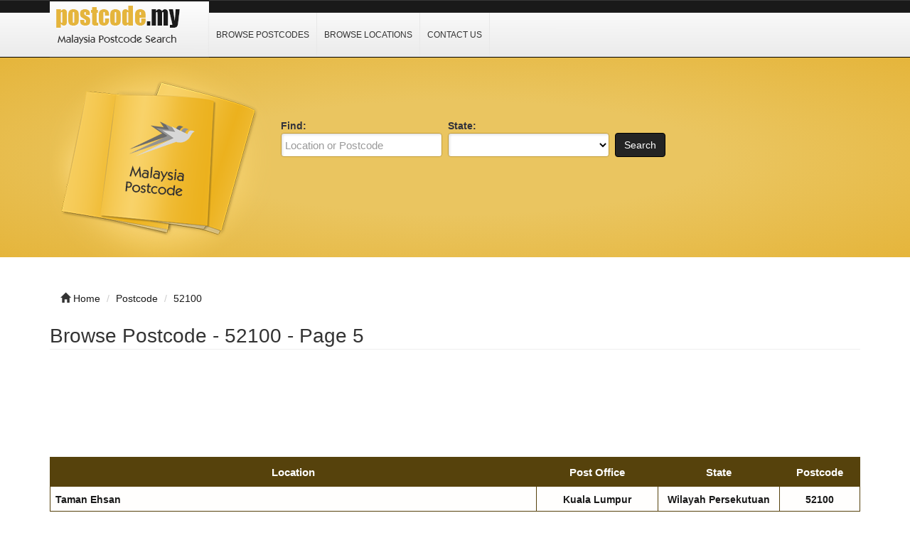

--- FILE ---
content_type: text/html; charset=UTF-8
request_url: https://postcode.my/52100/?page=5
body_size: 4083
content:
<!DOCTYPE html>
<html dir="ltr" xmlns="http://www.w3.org/1999/xhtml" xml:lang="en" lang="en">
<head>
    <meta http-equiv="Content-Type" content="text/html; charset=UTF-8" />
    <meta http-equiv="X-UA-Compatible" content="IE=edge">
    <meta name="viewport" content="width=device-width, initial-scale=1.0">
    <meta name="description" content="List of location using 52100 Postcode. Get Location Maps and GPS Coordinates." />
    <meta name="keywords" content="52100, Postcode, Search, Look-up, Malaysia, Poskod, GPS, Latitude, Longitude, Coordinates" />
    
    <title>Postcode - 52100 - Page 5 - Malaysia Postcode</title>

    <link rel="shortcut icon" href="/template/img/favicon.ico" type="image/x-icon" />

    <!-- script src="https://ajax.googleapis.com/ajax/libs/jquery/3.2.1/jquery.min.js"></script -->
    <script type="bf3ea81a7d20c744aca15ca2-text/javascript" src="/template/js/jquery.js"></script>
    <script type="bf3ea81a7d20c744aca15ca2-text/javascript" src="/template/js/javascript.js"></script>

    <script src="https://maxcdn.bootstrapcdn.com/bootstrap/3.3.7/js/bootstrap.min.js" type="bf3ea81a7d20c744aca15ca2-text/javascript"></script>



    <link rel="stylesheet" href="https://maxcdn.bootstrapcdn.com/bootstrap/3.3.7/css/bootstrap.min.css">
    <link rel="stylesheet" href="/template/css/bootstrap.css" media="screen">
    <link rel="stylesheet" href="/template/css/font-awesome.css" media="screen">
    <link rel="stylesheet" type="text/css" href="/template/css/css.css" />
    <link rel="stylesheet" href="/template/css/style.css" media="screen">
    <link rel="stylesheet" type="text/css" href="/template/css/custom.css" />
    
</head>

<body class="nav-fixed">

<div id="fb-root"></div>

<script type="bf3ea81a7d20c744aca15ca2-text/javascript">(function(d, s, id) {
  var js, fjs = d.getElementsByTagName(s)[0];
  if (d.getElementById(id)) return;
  js = d.createElement(s); js.id = id;
  js.src = "//connect.facebook.net/en_US/all.js#xfbml=1";
  fjs.parentNode.insertBefore(js, fjs);
}(document, 'script', 'facebook-jssdk'));</script>

<div id="header">
    <div class="navbar navbar-custom navbar-fixed-top" role="navigation">
        <div class="container">
            <div class="top_header">
                <div id="logo">
                    <a href="/">
                        <img title="Malaysia Postcode Search &amp; Lookup" src="/template/img/logo.png" alt="Malaysia Postcode Search &amp; Lookup">
                    </a>
                </div>
                <div id="nav">
                    <a href="/browse/">Browse Postcodes</a>
                    <a href="/location/">Browse Locations</a>
                    <!-- a href="https://www.kareer.com.my/" target="_blank">Job Vacancy</a -->
                    <a href="/contact/">Contact Us</a>
                </div>
                <div class="menu_top_trigger">
                    <span class="menu_trigger_text">&#926;</span>
                </div>
           </div> 
        </div><!--/.container -->
    </div><!--/.navbar-custom -->
</div><!--/#header -->

<div id="menu_top">
    <div class="top_nav">
        <a href="/browse/">Browse Postcodes</a>
        <a href="/location/">Browse Locations</a>
        <!-- a href="https://www.kareer.com.my/" target="_blank">Job Vacancy</a -->
        <a href="/contact/">Contact Us</a>
    </div>
    <div style="clear: both;"></div>
</div>


<div class="middle-bg">
    <div class="container">
        <div class="row">
            <div class="col-lg-3 col-md-3 col-sm-6  hidden-xs">
                <img src="/template/img/books.png" alt="">
            </div>
            <div class="col-lg-9 col-md-9 col-sm-6 col-xm-12">
                <div class="search-custom">
                    <div class="panel panel-search-custom">
                        <div class="panel-body">
                                
                            <div class="form-container">
                                <form action="/search/" method="get" role="search">
                                <ul id="search_form_responsive">
                                    <li class="no_zip find-field">
                                        <strong class="top_text">Find:</strong><br />
                                        <input type="text" class="form-control " value="" id="keyword" name="keyword" placeholder="Location or Postcode" />
                                    </li>
                                    <li class="no_zip category_f"> 
                                        <strong class="top_text">State:</strong><br />
                                        <select class="form-control" id="state" name="state">
                                        <option value=""></option>
                                        <option value="Johor">Johor</option>
                                        <option value="Kedah">Kedah</option>
                                        <option value="Kelantan">Kelantan</option>
                                        <option value="Melaka">Melaka</option>
                                        <option value="Negeri Sembilan">Negeri Sembilan</option>
                                        <option value="Pahang">Pahang</option>
                                        <option value="Perlis">Perlis</option>
                                        <option value="Perak">Perak</option>
                                        <option value="Pulau Pinang">Pulau Pinang</option>
                                        <option value="Sabah">Sabah</option>
                                        <option value="Sarawak">Sarawak</option>
                                        <option value="Selangor">Selangor</option>
                                        <option value="Terengganu">Terengganu</option>
                                        <option value="Wilayah Persekutuan">Wilayah Persekutuan</option>
                                        </select>
                                    </li>
                                    <li class="submit">
                                        <button type="submit" class="btn btn-custom" id="submit_search">Search</button><br>
                                    </li>
                                </ul>
                                </form>
                            </div>

                            <br class="clear" />
                        </div>
                    </div>
                </div> 
            </div>
        </div>
    </div>
</div>
<br><br>
<div class="container">
    <ul class="breadcrumb hidden-xs">
        <li><i class="glyphicon glyphicon-home"></i> <a href="/">Home</a></li>
        <li><span itemscope><a itemprop='url' href='/browse/'><span itemprop='title'>Postcode</span></a></span></li> 
<li><span itemscope><a itemprop='url' href='/52100/?page=5'><span itemprop='title'>52100</span></a></span></li>    </ul>
</div><div class="container">
    <div class="row">
        <div class="col-lg-12 col-md-12 col-sm-12 col-xs-12">
            <h1 class="page-header">Browse Postcode - 52100 - Page 5</h1>
            <div class="row">
                <div class="col-lg-9 col-md-6 col-sm-6 col-xs-12">
                    <!-- >Browsing <a href="" title="">Bank</a> &raquo; <a href="" title=""></a> </p -->
                </div>
            </div>

<p align="center"><style>
.postcode-r1 { width: 320px; height: 100px; }
@media(min-width: 500px) { .postcode-r1 { width: 468px; height: 90px; } }
@media(min-width: 800px) { .postcode-r1 { width: 728px; height: 90px; } }
@media(min-width: 1000px) { .postcode-r1 { width: 970px; height: 90px; } }
</style>
<script async src="//pagead2.googlesyndication.com/pagead/js/adsbygoogle.js" type="bf3ea81a7d20c744aca15ca2-text/javascript"></script>
<!-- postcode R1 -->
<ins class="adsbygoogle postcode-r1"
     style="display:inline-block"
     data-ad-client="ca-pub-3669717106174696"
     data-ad-slot="2671624335"></ins>
<script type="bf3ea81a7d20c744aca15ca2-text/javascript">
(adsbygoogle = window.adsbygoogle || []).push({});
</script></p>
            <div class="row visible-xs">
                <div class="col-lg-12">

                </div>
            </div>
        <div class="row hidden-xs">

        </div>

<div style="margin-bottom: 15px;"></div>
<!-- h2>Results</h2 -->

<div class="row">
    <div class="col-lg-12">
    <table id="t2" width="100%">
    <tr>
        <th width="60%">Location</th>
        <th width="15%">Post Office</th>
        <th width="15%">State</th>
        <th width="10%">Postcode</th>
    </tr>
    <tr>
        <td><strong><a href="/wilayah-persekutuan-kuala-lumpur-taman-ehsan-52100.html" title="Taman Ehsan">Taman Ehsan</a></strong></td>
        <td align="center"><strong><a href="/location/wilayah-persekutuan/kuala-lumpur/" title="Kuala Lumpur">Kuala Lumpur</a></strong></td>
        <td align="center"><strong><a href="/location/wilayah-persekutuan/" title="Wilayah Persekutuan">Wilayah Persekutuan</a></strong></td>
        <td align="center"><strong><a href="/52100/" title="52100">52100</a></strong></td>
    </tr>
<!-- google ads -->
    <tr>
        <td><strong><a href="/wilayah-persekutuan-kuala-lumpur-taman-emas-52100.html" title="Taman Emas">Taman Emas</a></strong></td>
        <td align="center"><strong><a href="/location/wilayah-persekutuan/kuala-lumpur/" title="Kuala Lumpur">Kuala Lumpur</a></strong></td>
        <td align="center"><strong><a href="/location/wilayah-persekutuan/" title="Wilayah Persekutuan">Wilayah Persekutuan</a></strong></td>
        <td align="center"><strong><a href="/52100/" title="52100">52100</a></strong></td>
    </tr>
    <tr>
        <td><strong><a href="/wilayah-persekutuan-kuala-lumpur-taman-indah-perdana-52100.html" title="Taman Indah Perdana">Taman Indah Perdana</a></strong></td>
        <td align="center"><strong><a href="/location/wilayah-persekutuan/kuala-lumpur/" title="Kuala Lumpur">Kuala Lumpur</a></strong></td>
        <td align="center"><strong><a href="/location/wilayah-persekutuan/" title="Wilayah Persekutuan">Wilayah Persekutuan</a></strong></td>
        <td align="center"><strong><a href="/52100/" title="52100">52100</a></strong></td>
    </tr>
    <tr>
        <td><strong><a href="/wilayah-persekutuan-kuala-lumpur-taman-intan-baiduri-52100.html" title="Taman Intan Baiduri">Taman Intan Baiduri</a></strong></td>
        <td align="center"><strong><a href="/location/wilayah-persekutuan/kuala-lumpur/" title="Kuala Lumpur">Kuala Lumpur</a></strong></td>
        <td align="center"><strong><a href="/location/wilayah-persekutuan/" title="Wilayah Persekutuan">Wilayah Persekutuan</a></strong></td>
        <td align="center"><strong><a href="/52100/" title="52100">52100</a></strong></td>
    </tr>
<!-- google ads -->
    <tr>
        <td><strong><a href="/wilayah-persekutuan-kuala-lumpur-taman-kepong-52100.html" title="Taman Kepong">Taman Kepong</a></strong></td>
        <td align="center"><strong><a href="/location/wilayah-persekutuan/kuala-lumpur/" title="Kuala Lumpur">Kuala Lumpur</a></strong></td>
        <td align="center"><strong><a href="/location/wilayah-persekutuan/" title="Wilayah Persekutuan">Wilayah Persekutuan</a></strong></td>
        <td align="center"><strong><a href="/52100/" title="52100">52100</a></strong></td>
    </tr>
    <tr>
        <td><strong><a href="/wilayah-persekutuan-kuala-lumpur-taman-kepong-baru-52100.html" title="Taman Kepong Baru">Taman Kepong Baru</a></strong></td>
        <td align="center"><strong><a href="/location/wilayah-persekutuan/kuala-lumpur/" title="Kuala Lumpur">Kuala Lumpur</a></strong></td>
        <td align="center"><strong><a href="/location/wilayah-persekutuan/" title="Wilayah Persekutuan">Wilayah Persekutuan</a></strong></td>
        <td align="center"><strong><a href="/52100/" title="52100">52100</a></strong></td>
    </tr>
    <tr>
        <td><strong><a href="/wilayah-persekutuan-kuala-lumpur-taman-kepong-indah-52100.html" title="Taman Kepong Indah">Taman Kepong Indah</a></strong></td>
        <td align="center"><strong><a href="/location/wilayah-persekutuan/kuala-lumpur/" title="Kuala Lumpur">Kuala Lumpur</a></strong></td>
        <td align="center"><strong><a href="/location/wilayah-persekutuan/" title="Wilayah Persekutuan">Wilayah Persekutuan</a></strong></td>
        <td align="center"><strong><a href="/52100/" title="52100">52100</a></strong></td>
    </tr>
<!-- google ads -->
    <tr>
        <td><strong><a href="/wilayah-persekutuan-kuala-lumpur-taman-kepong-perdana-52100.html" title="Taman Kepong Perdana">Taman Kepong Perdana</a></strong></td>
        <td align="center"><strong><a href="/location/wilayah-persekutuan/kuala-lumpur/" title="Kuala Lumpur">Kuala Lumpur</a></strong></td>
        <td align="center"><strong><a href="/location/wilayah-persekutuan/" title="Wilayah Persekutuan">Wilayah Persekutuan</a></strong></td>
        <td align="center"><strong><a href="/52100/" title="52100">52100</a></strong></td>
    </tr>
    <tr>
        <td><strong><a href="/wilayah-persekutuan-kuala-lumpur-taman-laman-rimbunan-52100.html" title="Taman Laman Rimbunan">Taman Laman Rimbunan</a></strong></td>
        <td align="center"><strong><a href="/location/wilayah-persekutuan/kuala-lumpur/" title="Kuala Lumpur">Kuala Lumpur</a></strong></td>
        <td align="center"><strong><a href="/location/wilayah-persekutuan/" title="Wilayah Persekutuan">Wilayah Persekutuan</a></strong></td>
        <td align="center"><strong><a href="/52100/" title="52100">52100</a></strong></td>
    </tr>
    <tr>
        <td><strong><a href="/wilayah-persekutuan-kuala-lumpur-taman-metropolitan-kepong-52100.html" title="Taman Metropolitan Kepong">Taman Metropolitan Kepong</a></strong></td>
        <td align="center"><strong><a href="/location/wilayah-persekutuan/kuala-lumpur/" title="Kuala Lumpur">Kuala Lumpur</a></strong></td>
        <td align="center"><strong><a href="/location/wilayah-persekutuan/" title="Wilayah Persekutuan">Wilayah Persekutuan</a></strong></td>
        <td align="center"><strong><a href="/52100/" title="52100">52100</a></strong></td>
    </tr>
<!-- google ads -->
    <tr>
        <td><strong><a href="/wilayah-persekutuan-kuala-lumpur-taman-perdana-kepong-52100.html" title="Taman Perdana (Kepong)">Taman Perdana (Kepong)</a></strong></td>
        <td align="center"><strong><a href="/location/wilayah-persekutuan/kuala-lumpur/" title="Kuala Lumpur">Kuala Lumpur</a></strong></td>
        <td align="center"><strong><a href="/location/wilayah-persekutuan/" title="Wilayah Persekutuan">Wilayah Persekutuan</a></strong></td>
        <td align="center"><strong><a href="/52100/" title="52100">52100</a></strong></td>
    </tr>
    <tr>
        <td><strong><a href="/wilayah-persekutuan-kuala-lumpur-taman-perindustrian-ehsan-jaya-52100.html" title="Taman Perindustrian Ehsan Jaya">Taman Perindustrian Ehsan Jaya</a></strong></td>
        <td align="center"><strong><a href="/location/wilayah-persekutuan/kuala-lumpur/" title="Kuala Lumpur">Kuala Lumpur</a></strong></td>
        <td align="center"><strong><a href="/location/wilayah-persekutuan/" title="Wilayah Persekutuan">Wilayah Persekutuan</a></strong></td>
        <td align="center"><strong><a href="/52100/" title="52100">52100</a></strong></td>
    </tr>
    <tr>
        <td><strong><a href="/wilayah-persekutuan-kuala-lumpur-taman-petaling-52100.html" title="Taman Petaling">Taman Petaling</a></strong></td>
        <td align="center"><strong><a href="/location/wilayah-persekutuan/kuala-lumpur/" title="Kuala Lumpur">Kuala Lumpur</a></strong></td>
        <td align="center"><strong><a href="/location/wilayah-persekutuan/" title="Wilayah Persekutuan">Wilayah Persekutuan</a></strong></td>
        <td align="center"><strong><a href="/52100/" title="52100">52100</a></strong></td>
    </tr>
<!-- google ads -->
    <tr>
        <td><strong><a href="/wilayah-persekutuan-kuala-lumpur-taman-puncak-desa-52100.html" title="Taman Puncak Desa">Taman Puncak Desa</a></strong></td>
        <td align="center"><strong><a href="/location/wilayah-persekutuan/kuala-lumpur/" title="Kuala Lumpur">Kuala Lumpur</a></strong></td>
        <td align="center"><strong><a href="/location/wilayah-persekutuan/" title="Wilayah Persekutuan">Wilayah Persekutuan</a></strong></td>
        <td align="center"><strong><a href="/52100/" title="52100">52100</a></strong></td>
    </tr>
    <tr>
        <td><strong><a href="/wilayah-persekutuan-kuala-lumpur-taman-seri-indah-kepong-52100.html" title="Taman Seri Indah (Kepong)">Taman Seri Indah (Kepong)</a></strong></td>
        <td align="center"><strong><a href="/location/wilayah-persekutuan/kuala-lumpur/" title="Kuala Lumpur">Kuala Lumpur</a></strong></td>
        <td align="center"><strong><a href="/location/wilayah-persekutuan/" title="Wilayah Persekutuan">Wilayah Persekutuan</a></strong></td>
        <td align="center"><strong><a href="/52100/" title="52100">52100</a></strong></td>
    </tr>
    <tr>
        <td><strong><a href="/wilayah-persekutuan-kuala-lumpur-taman-seri-kepong-52100.html" title="Taman Seri Kepong">Taman Seri Kepong</a></strong></td>
        <td align="center"><strong><a href="/location/wilayah-persekutuan/kuala-lumpur/" title="Kuala Lumpur">Kuala Lumpur</a></strong></td>
        <td align="center"><strong><a href="/location/wilayah-persekutuan/" title="Wilayah Persekutuan">Wilayah Persekutuan</a></strong></td>
        <td align="center"><strong><a href="/52100/" title="52100">52100</a></strong></td>
    </tr>
<!-- google ads -->
    <tr>
        <td><strong><a href="/wilayah-persekutuan-kuala-lumpur-taman-seri-kepong-baru-52100.html" title="Taman Seri Kepong Baru">Taman Seri Kepong Baru</a></strong></td>
        <td align="center"><strong><a href="/location/wilayah-persekutuan/kuala-lumpur/" title="Kuala Lumpur">Kuala Lumpur</a></strong></td>
        <td align="center"><strong><a href="/location/wilayah-persekutuan/" title="Wilayah Persekutuan">Wilayah Persekutuan</a></strong></td>
        <td align="center"><strong><a href="/52100/" title="52100">52100</a></strong></td>
    </tr>
    <tr>
        <td><strong><a href="/wilayah-persekutuan-kuala-lumpur-taman-sri-bintang-52100.html" title="Taman Sri Bintang">Taman Sri Bintang</a></strong></td>
        <td align="center"><strong><a href="/location/wilayah-persekutuan/kuala-lumpur/" title="Kuala Lumpur">Kuala Lumpur</a></strong></td>
        <td align="center"><strong><a href="/location/wilayah-persekutuan/" title="Wilayah Persekutuan">Wilayah Persekutuan</a></strong></td>
        <td align="center"><strong><a href="/52100/" title="52100">52100</a></strong></td>
    </tr>
    <tr>
        <td><strong><a href="/wilayah-persekutuan-kuala-lumpur-taman-sri-ehsan-52100.html" title="Taman Sri Ehsan">Taman Sri Ehsan</a></strong></td>
        <td align="center"><strong><a href="/location/wilayah-persekutuan/kuala-lumpur/" title="Kuala Lumpur">Kuala Lumpur</a></strong></td>
        <td align="center"><strong><a href="/location/wilayah-persekutuan/" title="Wilayah Persekutuan">Wilayah Persekutuan</a></strong></td>
        <td align="center"><strong><a href="/52100/" title="52100">52100</a></strong></td>
    </tr>
<!-- google ads -->
    <tr>
        <td><strong><a href="/wilayah-persekutuan-kuala-lumpur-taman-sri-sinar-52100.html" title="Taman Sri Sinar">Taman Sri Sinar</a></strong></td>
        <td align="center"><strong><a href="/location/wilayah-persekutuan/kuala-lumpur/" title="Kuala Lumpur">Kuala Lumpur</a></strong></td>
        <td align="center"><strong><a href="/location/wilayah-persekutuan/" title="Wilayah Persekutuan">Wilayah Persekutuan</a></strong></td>
        <td align="center"><strong><a href="/52100/" title="52100">52100</a></strong></td>
    </tr>
</table><br>

<p align="center"><style>
.postcode-r1 { width: 320px; height: 100px; }
@media(min-width: 500px) { .postcode-r1 { width: 468px; height: 90px; } }
@media(min-width: 800px) { .postcode-r1 { width: 728px; height: 90px; } }
@media(min-width: 1000px) { .postcode-r1 { width: 970px; height: 90px; } }
</style>
<script async src="//pagead2.googlesyndication.com/pagead/js/adsbygoogle.js" type="bf3ea81a7d20c744aca15ca2-text/javascript"></script>
<!-- postcode R1 -->
<ins class="adsbygoogle postcode-r1"
     style="display:inline-block"
     data-ad-client="ca-pub-3669717106174696"
     data-ad-slot="2671624335"></ins>
<script type="bf3ea81a7d20c744aca15ca2-text/javascript">
(adsbygoogle = window.adsbygoogle || []).push({});
</script></p>
<div class="row">
    <div class="col-lg-4 hidden-xs">

    Results <strong>81 - 100</strong> of 104 </div>

        <div class="col-lg-8">
            <ul class="pagination">
                <li class='hidden-xs'><a href='/52100/'>&lt;&lt;</a></li> 
<li class='hidden-xs'><a href='/52100/?page=4'>&lt;</a></li> 
<li class='hidden-xs'><a href='/52100/?page=2'>2</a></li> 
<li class='hidden-xs'><a href='/52100/?page=3'>3</a></li> 
<li class='hidden-xs'><a href='/52100/?page=4'>4</a></li> 
<li class='hidden-xs active'><a href='/52100/?page=5'>5</a></li> 
<li class='hidden-xs'><a href='/52100/?page=6'>6</a></li> 
<li><a href='/52100/?page=6'> &gt;</a></li> 
<li><a href='/52100/?page=6'> &gt;&gt;</a></li> 
            </ul>
        </div>
</div>

</div>
</div>
</div>
</div>
</div>

<div class="container bottom-cstm">
    <div class="row">
        <div class="col-lg-4 col-md-4 col-sm-12 col-xs-12">
            <div class="panel panel-custom1">
                <div class="panel-heading">
                    <h3 class="panel-title-custom">postcode.my on Facebook</h3>
                </div>
                <ul class="box_list">
                <center><div class="fb-like-box" data-href="http://www.facebook.com/Malaysia.Postcode" data-width="288" data-height="260" data-colorscheme="light" data-show-faces="true" data-header="false" data-stream="false" data-show-border="true"></div><br></center>
                </ul>
            </div>
        </div>


        <div class="col-lg-4 col-md-4 col-sm-12 col-xs-12">
            <div class="panel panel-custom1">
                <div class="panel-heading">
                    <h3 class="panel-title-custom">Links Of Interest</h3>
                </div>
                    <ul class="box_list">
                        <li class="box_list"><a href="https://www.zianit.com" target="_blank" rel="nofollow">Hotfix Crystal Malaysia</a></li>
                        <li class="box_list"><a href="https://www.mdex.com.my" target="_blank" rel="nofollow">Malaysia Bank Directory</a></li>
                        <li class="box_list"><a href="https://www.apac.com.my" target="_blank" rel="nofollow">Malaysia Education Directory</a></li>
                        <li class="box_list"><a href="https://www.hrdnet.com.my" target="_blank" rel="nofollow">Malaysia Government Directory</a></li>
                        <li class="box_list"><a href="https://www.rcakl.org.my" target="_blank" rel="nofollow">Malaysia Lawyers Directory</a></li>
                        <li class="box_list"><a href="https://www.kareer.com.my" target="_blank" rel="nofollow">Malaysia Job Portal</a></li>
                        <li class="box_list"><a href="https://wa.ms" target="_blank" rel="nofollow">Send WhatsApp Message</a></li>
                </ul>
            </div>
        </div>

        <div class="col-lg-4 col-md-4 col-sm-12 col-xs-12">
            <div class="panel panel-custom1">
                <div class="panel-heading">
                    <h3 class="panel-title-custom">Information</h3>
                </div>
                    <ul>
                        <li><a href="/browse/">Browse Postcodes</a></li>
                        <li><a href="/location/">Browse Location</a></li>
                        <li><a href="/contact/">Contact Us</a></li>
                        <li><a href="/privacy-policy/">Privacy Policy</a></li>
                    </ul>
            </div>
        </div>
    </div>
</div>

<div id="footer">
    <div class="container text-center" style="font-size:0.84em">
        <a href="https://www.australiapostcode.com" target="_blank" rel="nofollow">Australia Postcode</a>&nbsp;&nbsp;&nbsp;
        <a href="https://www.canadapostcode.com" target="_blank" rel="nofollow">Canada Postcode</a>&nbsp;&nbsp;&nbsp;
        <a href="https://www.indiapincode.info" target="_blank" rel="nofollow">India PIN Code</a>&nbsp;&nbsp;&nbsp;
        <a href="https://www.indonesiapostcode.com" target="_blank" rel="nofollow">Indonesia Kode Pos</a>&nbsp;&nbsp;&nbsp;
        <a href="https://www.mexicopostcode.com" target="_blank" rel="nofollow">México Código Postal</a>&nbsp;&nbsp;&nbsp;
        <a href="https://www.nzpostcode.com" target="_blank" rel="nofollow">New Zealand Postcode</a>&nbsp;&nbsp;&nbsp;
        <a href="https://www.nigeriapostcode.com" target="_blank" rel="nofollow">Nigeria Postcode</a>&nbsp;&nbsp;&nbsp;
        <a href="https://www.pakistanpostcode.com" target="_blank" rel="nofollow">Pakistan Postcode</a>&nbsp;&nbsp;&nbsp;
        <a href="https://www.philippineszipcode.com" target="_blank" rel="nofollow">Philippines ZIP Code</a>&nbsp;&nbsp;&nbsp;
        <a href="https://www.southafricapostcode.com" target="_blank" rel="nofollow">South Africa Postcode</a>&nbsp;&nbsp;&nbsp;
        <a href="https://www.tanzaniapostcode.com" target="_blank" rel="nofollow">Tanzania Postcode</a>&nbsp;&nbsp;&nbsp;
        <a href="https://www.turkeypostcode.com" target="_blank" rel="nofollow">Türkiye Posta Kodu</a>
    </div>
    <div class="container text-center">&copy; 2013 &ndash; 2026 <a href="/">postcode.my</a><br></div>
    <!-- img src="/cron-geo.php?type=image" alt="" border="0" / -->
</div>
<!-- Start of StatCounter Code for Default Guide -->
<script type="bf3ea81a7d20c744aca15ca2-text/javascript">
var sc_project=8944788; 
var sc_invisible=1; 
var sc_security="52494e1f"; 
var scJsHost = (("https:" == document.location.protocol) ?
"https://secure." : "http://www.");
document.write("<sc"+"ript type='text/javascript' src='" +
scJsHost+
"statcounter.com/counter/counter.js'></"+"script>");
</script>
<noscript><div class="statcounter"><a title="site stats"
href="http://statcounter.com/free-web-stats/"
target="_blank"><img class="statcounter"
src="http://c.statcounter.com/8944788/0/52494e1f/1/"
alt="site stats"></a></div></noscript>
<!-- End of StatCounter Code for Default Guide -->
<script src="/cdn-cgi/scripts/7d0fa10a/cloudflare-static/rocket-loader.min.js" data-cf-settings="bf3ea81a7d20c744aca15ca2-|49" defer></script><script defer src="https://static.cloudflareinsights.com/beacon.min.js/vcd15cbe7772f49c399c6a5babf22c1241717689176015" integrity="sha512-ZpsOmlRQV6y907TI0dKBHq9Md29nnaEIPlkf84rnaERnq6zvWvPUqr2ft8M1aS28oN72PdrCzSjY4U6VaAw1EQ==" data-cf-beacon='{"version":"2024.11.0","token":"c1ebb925cf81475791ba84d3f0191d03","r":1,"server_timing":{"name":{"cfCacheStatus":true,"cfEdge":true,"cfExtPri":true,"cfL4":true,"cfOrigin":true,"cfSpeedBrain":true},"location_startswith":null}}' crossorigin="anonymous"></script>
</body>
</html>

--- FILE ---
content_type: text/html; charset=utf-8
request_url: https://www.google.com/recaptcha/api2/aframe
body_size: 267
content:
<!DOCTYPE HTML><html><head><meta http-equiv="content-type" content="text/html; charset=UTF-8"></head><body><script nonce="KwRqn_LtqB7m9UtkbXOI_A">/** Anti-fraud and anti-abuse applications only. See google.com/recaptcha */ try{var clients={'sodar':'https://pagead2.googlesyndication.com/pagead/sodar?'};window.addEventListener("message",function(a){try{if(a.source===window.parent){var b=JSON.parse(a.data);var c=clients[b['id']];if(c){var d=document.createElement('img');d.src=c+b['params']+'&rc='+(localStorage.getItem("rc::a")?sessionStorage.getItem("rc::b"):"");window.document.body.appendChild(d);sessionStorage.setItem("rc::e",parseInt(sessionStorage.getItem("rc::e")||0)+1);localStorage.setItem("rc::h",'1769101029241');}}}catch(b){}});window.parent.postMessage("_grecaptcha_ready", "*");}catch(b){}</script></body></html>